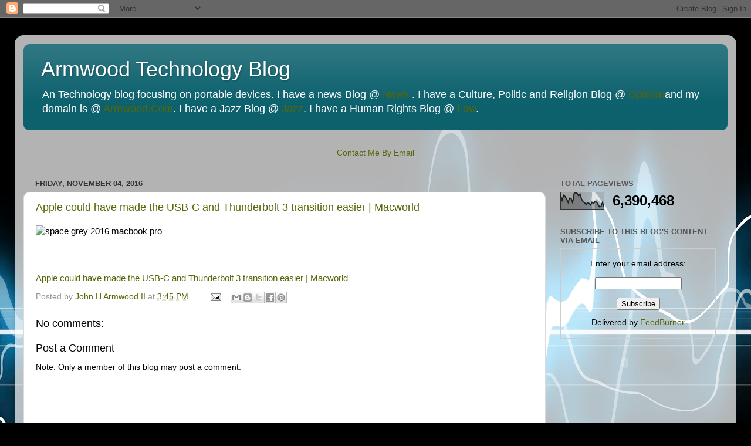

--- FILE ---
content_type: text/html; charset=UTF-8
request_url: https://www.armwoodtechnology.com/b/stats?style=BLACK_TRANSPARENT&timeRange=ALL_TIME&token=APq4FmAh1P-MOhaMo7MBW0a9l2t4FJVAUcjhhdunaDQMzUVlCgkrO9Ok2PSQhZCH2r4Q5kmjUAuU4uWoM4RT47QdZ9xRjB6wxw
body_size: 48
content:
{"total":6390468,"sparklineOptions":{"backgroundColor":{"fillOpacity":0.1,"fill":"#000000"},"series":[{"areaOpacity":0.3,"color":"#202020"}]},"sparklineData":[[0,81],[1,53],[2,82],[3,75],[4,60],[5,40],[6,65],[7,63],[8,39],[9,90],[10,100],[11,93],[12,79],[13,88],[14,59],[15,45],[16,38],[17,28],[18,39],[19,34],[20,25],[21,41],[22,33],[23,46],[24,41],[25,28],[26,14],[27,16],[28,41],[29,11]],"nextTickMs":33962}

--- FILE ---
content_type: text/html; charset=utf-8
request_url: https://www.google.com/recaptcha/api2/aframe
body_size: 268
content:
<!DOCTYPE HTML><html><head><meta http-equiv="content-type" content="text/html; charset=UTF-8"></head><body><script nonce="RLB0aAGj-Rr8rHdZPReoQg">/** Anti-fraud and anti-abuse applications only. See google.com/recaptcha */ try{var clients={'sodar':'https://pagead2.googlesyndication.com/pagead/sodar?'};window.addEventListener("message",function(a){try{if(a.source===window.parent){var b=JSON.parse(a.data);var c=clients[b['id']];if(c){var d=document.createElement('img');d.src=c+b['params']+'&rc='+(localStorage.getItem("rc::a")?sessionStorage.getItem("rc::b"):"");window.document.body.appendChild(d);sessionStorage.setItem("rc::e",parseInt(sessionStorage.getItem("rc::e")||0)+1);localStorage.setItem("rc::h",'1763523764595');}}}catch(b){}});window.parent.postMessage("_grecaptcha_ready", "*");}catch(b){}</script></body></html>

--- FILE ---
content_type: text/javascript; charset=UTF-8
request_url: https://www.armwoodtechnology.com/2016/11/apple-could-have-made-usb-c-and.html?action=getFeed&widgetId=Feed2&widgetType=Feed&responseType=js&xssi_token=AOuZoY7LDabhpMn3NtpQ8u6eAF7ihGtQqw%3A1763523760195
body_size: 107
content:
try {
_WidgetManager._HandleControllerResult('Feed2', 'getFeed',{'status': 'ok', 'feed': {'entries': [{'title': '253: Life on Mars', 'link': 'http://5by5.tv/mpu/253', 'publishedDate': '2015-04-27T03:00:00.000-07:00', 'author': 'David Sparks \x26 Katie Floyd'}, {'title': '252: Five Essential Web Services', 'link': 'http://5by5.tv/mpu/252', 'publishedDate': '2015-04-17T14:30:00.000-07:00', 'author': 'David Sparks \x26 Katie Floyd'}, {'title': '251: DEVONthink', 'link': 'http://5by5.tv/mpu/251', 'publishedDate': '2015-04-12T18:30:00.000-07:00', 'author': 'David Sparks \x26 Katie Floyd'}, {'title': '250: MPU Live: We\x27re Just Getting Started...', 'link': 'http://5by5.tv/mpu/250', 'publishedDate': '2015-04-09T17:15:00.000-07:00', 'author': 'David Sparks \x26 Katie Floyd'}, {'title': '249: Tech and the Family', 'link': 'http://5by5.tv/mpu/249', 'publishedDate': '2015-04-05T16:15:00.000-07:00', 'author': 'David Sparks \x26 Katie Floyd'}], 'title': 'Mac Power Users'}});
} catch (e) {
  if (typeof log != 'undefined') {
    log('HandleControllerResult failed: ' + e);
  }
}


--- FILE ---
content_type: text/javascript; charset=UTF-8
request_url: https://www.armwoodtechnology.com/2016/11/apple-could-have-made-usb-c-and.html?action=getFeed&widgetId=Feed3&widgetType=Feed&responseType=js&xssi_token=AOuZoY7LDabhpMn3NtpQ8u6eAF7ihGtQqw%3A1763523760195
body_size: 367
content:
try {
_WidgetManager._HandleControllerResult('Feed3', 'getFeed',{'status': 'ok', 'feed': {'entries': [{'title': 'Today\x27s NYT Connections: Sports Edition Hints and Answers for Nov. 19, #422', 'link': 'https://www.cnet.com/tech/gaming/todays-nyt-connections-sports-edition-hints-and-answers-for-nov-19-422/#ftag\x3dCADf328eec', 'publishedDate': '2025-11-18T17:07:00.000-08:00', 'author': 'Gael Cooper'}, {'title': 'Roblox Rolls Out Age-Verification Requirement for Chat Amid Child Safety \nCriticism', 'link': 'https://www.cnet.com/tech/gaming/roblox-rolls-out-age-verification-requirement-for-chat-amid-child-safety-criticism/#ftag\x3dCADf328eec', 'publishedDate': '2025-11-18T16:46:00.000-08:00', 'author': 'Omar Gallaga'}, {'title': 'Today\x27s NYT Strands Hints, Answers and Help for Nov. 19 #626', 'link': 'https://www.cnet.com/tech/gaming/todays-nyt-strands-hints-answers-and-help-for-nov-19-626/#ftag\x3dCADf328eec', 'publishedDate': '2025-11-18T15:01:00.000-08:00', 'author': 'Gael Cooper'}, {'title': '\x27The Mighty Nein\x27: How to Watch the Latest Quest From Critical Role', 'link': 'https://www.cnet.com/tech/services-and-software/the-mighty-nein-how-to-watch-the-latest-quest-from-critical-role/#ftag\x3dCADf328eec', 'publishedDate': '2025-11-18T15:00:41.000-08:00', 'author': 'Kevin Lynch'}, {'title': 'Today\x27s NYT Connections Hints, Answers and Help for Nov. 19, #892', 'link': 'https://www.cnet.com/tech/gaming/todays-nyt-connections-hints-answers-and-help-for-nov-19-892/#ftag\x3dCADf328eec', 'publishedDate': '2025-11-18T14:57:00.000-08:00', 'author': 'Gael Cooper'}], 'title': 'CNET'}});
} catch (e) {
  if (typeof log != 'undefined') {
    log('HandleControllerResult failed: ' + e);
  }
}


--- FILE ---
content_type: text/javascript; charset=UTF-8
request_url: https://www.armwoodtechnology.com/2016/11/apple-could-have-made-usb-c-and.html?action=getFeed&widgetId=Feed5&widgetType=Feed&responseType=js&xssi_token=AOuZoY7LDabhpMn3NtpQ8u6eAF7ihGtQqw%3A1763523760195
body_size: 447
content:
try {
_WidgetManager._HandleControllerResult('Feed5', 'getFeed',{'status': 'ok', 'feed': {'entries': [{'title': 'HidrateSpark Pro 2 review: motivational drinking with lights, chimes, \x26 \nFind My', 'link': 'https://appleinsider.com/articles/25/11/19/hidratespark-pro-2-review-motivational-drinking-with-lights-chimes-find-my', 'publishedDate': '2025-11-18T17:53:29.000-08:00', 'author': 'Wesley Hilliard \x3cwes@appleinsider.com\x3e'}, {'title': 'Apple\x27s Magic Keyboard and Magic Trackpad get firmware updates', 'link': 'https://appleinsider.com/articles/25/11/18/apples-magic-keyboard-and-magic-trackpad-get-firmware-updates', 'publishedDate': '2025-11-18T15:09:06.000-08:00', 'author': 'Marko Zivkovic \x3cmarko@appleinsider.com\x3e'}, {'title': 'EPA fines Apple $261,000 to settle hazardous waste complaint', 'link': 'https://appleinsider.com/articles/25/11/18/epa-files-apple-261000-to-settle-hazardous-waste-complaint', 'publishedDate': '2025-11-18T13:10:52.000-08:00', 'author': 'Malcolm Owen \x3cmalcolm@appleinsider.com\x3e'}, {'title': 'Limited supply: M4 MacBook Pro dips to $1,299 (save $300)', 'link': 'https://appleinsider.com/articles/25/11/18/limited-supply-m4-macbook-pro-dips-to-1299-save-300', 'publishedDate': '2025-11-18T13:05:45.000-08:00', 'author': 'Christine McKee \x3cchristine@appleinsider.com\x3e'}, {'title': 'Apple Watch Series 11 drops to all-time low $349 with early Black Friday \ndeals', 'link': 'https://appleinsider.com/articles/25/11/18/apple-watch-series-11-drops-to-all-time-low-349-with-early-black-friday-deals', 'publishedDate': '2025-11-18T10:55:41.000-08:00', 'author': 'Christine McKee \x3cchristine@appleinsider.com\x3e'}], 'title': 'AppleInsider News'}});
} catch (e) {
  if (typeof log != 'undefined') {
    log('HandleControllerResult failed: ' + e);
  }
}


--- FILE ---
content_type: text/javascript; charset=UTF-8
request_url: https://www.armwoodtechnology.com/2016/11/apple-could-have-made-usb-c-and.html?action=getFeed&widgetId=Feed4&widgetType=Feed&responseType=js&xssi_token=AOuZoY7LDabhpMn3NtpQ8u6eAF7ihGtQqw%3A1763523760195
body_size: 353
content:
try {
_WidgetManager._HandleControllerResult('Feed4', 'getFeed',{'status': 'ok', 'feed': {'entries': [{'title': 'Benchmarks claim iPhone X is still the fastest phone (Apple Byte Extra \nCrunchy, Ep. 121)', 'link': 'http://feedproxy.google.com/~r/cnet/applebytehd/~3/ljuUyayKlrk/ABXC_121_1351635_2696.mp4', 'publishedDate': '2018-03-02T11:12:26.000-08:00', 'author': 'podcast@cnet.com (CNET.com)'}, {'title': 'iOS 12 will delay new iPhone features', 'link': 'http://feedproxy.google.com/~r/cnet/applebytehd/~3/k1l93j0VGMg/AB_472_158190_5130.mp4', 'publishedDate': '2018-02-01T17:05:12.000-08:00', 'author': 'podcast@cnet.com (CNET.com)'}, {'title': 'Apple is bringing iOS and Mac apps together (Apple Byte Extra Crunchy, Ep. \n115)', 'link': 'http://feedproxy.google.com/~r/cnet/applebytehd/~3/YOc6TZWqy80/ABXC_115_1290370_2696.mp4', 'publishedDate': '2017-12-21T10:46:42.000-08:00', 'author': 'podcast@cnet.com (CNET.com)'}, {'title': 'The iMac Pro isn\x27t for everyone (Apple Byte Extra Crunchy, Ep. 114)', 'link': 'http://feedproxy.google.com/~r/cnet/applebytehd/~3/9_kxCbh0x94/Apple_Byte_Extra_Crunchy_114_2_1291847_2696.mp4', 'publishedDate': '2017-12-14T20:15:00.000-08:00', 'author': 'podcast@cnet.com (CNET.com)'}, {'title': 'Is Apple bringing back the iPhone with a metal back? (Apple Byte Extra \nCrunchy, Ep. 113)', 'link': 'http://feedproxy.google.com/~r/cnet/applebytehd/~3/S7GqMFwgeAo/ABEC113_1291906_2696.mp4', 'publishedDate': '2017-12-08T14:41:00.000-08:00', 'author': 'podcast@cnet.com (CNET.com)'}], 'title': 'The Apple Byte (HD)'}});
} catch (e) {
  if (typeof log != 'undefined') {
    log('HandleControllerResult failed: ' + e);
  }
}


--- FILE ---
content_type: text/javascript; charset=UTF-8
request_url: https://www.armwoodtechnology.com/2016/11/apple-could-have-made-usb-c-and.html?action=getFeed&widgetId=Feed8&widgetType=Feed&responseType=js&xssi_token=AOuZoY7LDabhpMn3NtpQ8u6eAF7ihGtQqw%3A1763523760195
body_size: 538
content:
try {
_WidgetManager._HandleControllerResult('Feed8', 'getFeed',{'status': 'ok', 'feed': {'entries': [{'title': 'UK Is Sixth In The World As Cyber Crime Target, Cyber Security Is Not \nMarketed Enough', 'link': 'http://cyberinsecure.com/uk-is-sixth-in-the-world-as-cyber-crime-target-cyber-security-is-not-marketed-enough/', 'publishedDate': '2012-05-22T01:54:03.000-07:00', 'author': 'CyberInsecure'}, {'title': 'Hijacked High-Ranked Sites Serve Malicious, Illegal Content, Blacklisted By \nGoogle', 'link': 'http://cyberinsecure.com/hijacked-high-ranked-sites-serve-malicious-illegal-content-blacklisted-by-google/', 'publishedDate': '2012-05-17T04:46:23.000-07:00', 'author': 'CyberInsecure'}, {'title': 'Apple Plugs Java Hole After Flashback Trojan Creates 550,000 Strong Mac \nBotnet', 'link': 'http://cyberinsecure.com/apple-plugs-java-hole-after-flashback-trojan-creates-550000-strong-mac-botnet/', 'publishedDate': '2012-04-05T04:57:19.000-07:00', 'author': 'CyberInsecure'}, {'title': 'Free Malware Scanning Service SiteInspector Launched By Comodo', 'link': 'http://cyberinsecure.com/free-malware-scanning-service-siteinspector-launched-by-comodo/', 'publishedDate': '2012-04-04T10:52:47.000-07:00', 'author': 'CyberInsecure'}, {'title': 'US Army CECOM Website Breached, 30 Record Sets With User IDs, Clear-text \nPasswords, Private Data Posted On Pastebin', 'link': 'http://cyberinsecure.com/us-army-cecom-website-breached-30-record-sets-with-user-ids-clear-text-passwords-private-data-posted-on-pastebin/', 'publishedDate': '2012-03-22T18:59:13.000-07:00', 'author': 'CyberInsecure'}], 'title': 'Daily cyber threats and internet security news: network security, online safety and latest security alerts'}});
} catch (e) {
  if (typeof log != 'undefined') {
    log('HandleControllerResult failed: ' + e);
  }
}


--- FILE ---
content_type: text/javascript; charset=UTF-8
request_url: https://www.armwoodtechnology.com/2016/11/apple-could-have-made-usb-c-and.html?action=getFeed&widgetId=Feed1&widgetType=Feed&responseType=js&xssi_token=AOuZoY7LDabhpMn3NtpQ8u6eAF7ihGtQqw%3A1763523760195
body_size: 396
content:
try {
_WidgetManager._HandleControllerResult('Feed1', 'getFeed',{'status': 'ok', 'feed': {'entries': [{'title': 'Black Friday alert! This 6-in-1 charging cable is compatible with Apple and \nAndroid, now only $17', 'link': 'https://www.macworld.com/article/2148833/black-friday-alert-this-6-in-1-charging-cable-is-compatible-with-apple-and-android-now-only-17.html', 'publishedDate': '2023-11-22T00:00:00.000-08:00', 'author': ''}, {'title': 'We may have seen the last of Sunbird\u2019s iMessage-on-Android service', 'link': 'https://www.macworld.com/article/2148530/sunbird-imessage-on-android-pause-security-concerns.html', 'publishedDate': '2023-11-21T11:03:15.000-08:00', 'author': ''}, {'title': 'Apple is testing an imminent iPhone update to squash more iOS 17 bugs', 'link': 'https://www.macworld.com/article/2148463/ios-17-1-2-update-bug-fixes-security-updates.html', 'publishedDate': '2023-11-21T09:56:07.000-08:00', 'author': ''}, {'title': 'Journey SWIV 3-in-1 Wireless Charging Station review: Tiny, tidy, and mighty', 'link': 'https://www.macworld.com/article/2146632/journey-swiv-3-in-1-wireless-charging-station-review.html', 'publishedDate': '2023-11-21T04:30:00.000-08:00', 'author': ''}, {'title': 'iPhone 16 Pro leak could point to a big battery breakthrough', 'link': 'https://www.macworld.com/article/2147100/iphone-16-pro-battery-casing-connector-leak.html', 'publishedDate': '2023-11-21T04:15:00.000-08:00', 'author': ''}], 'title': 'Macworld'}});
} catch (e) {
  if (typeof log != 'undefined') {
    log('HandleControllerResult failed: ' + e);
  }
}


--- FILE ---
content_type: text/javascript; charset=UTF-8
request_url: https://www.armwoodtechnology.com/2016/11/apple-could-have-made-usb-c-and.html?action=getFeed&widgetId=Feed7&widgetType=Feed&responseType=js&xssi_token=AOuZoY7LDabhpMn3NtpQ8u6eAF7ihGtQqw%3A1763523760195
body_size: 344
content:
try {
_WidgetManager._HandleControllerResult('Feed7', 'getFeed',{'status': 'ok', 'feed': {'entries': [{'title': 'Dridex Down Under', 'link': 'http://community.websense.com/blogs/securitylabs/archive/2015/11/05/dridex-down-under.aspx', 'publishedDate': '2015-11-05T15:00:00.000-08:00', 'author': 'Ran Mosessco'}, {'title': 'Newest Flash Player Exploit \x26 Double Nuclear Exploit Kit Payload', 'link': 'http://community.websense.com/blogs/securitylabs/archive/2015/11/05/newest-flash-player-exploit-amp-double-nuclear-exploit-kit-payload.aspx', 'publishedDate': '2015-11-05T13:43:00.000-08:00', 'author': 'ngriffin'}, {'title': 'Popular Indonesian Tech News Site Serves Up a Side of Malware', 'link': 'http://community.websense.com/blogs/securitylabs/archive/2015/11/04/popular-indonesian-tech-news-site-serves-up-a-side-of-malware.aspx', 'publishedDate': '2015-11-03T22:39:00.000-08:00', 'author': 'ngriffin'}, {'title': 'The iPhone 6S \xa31 Facebook UK Scam', 'link': 'http://community.websense.com/blogs/securitylabs/archive/2015/10/15/the-iphone-6s-163-1-scam.aspx', 'publishedDate': '2015-10-14T23:05:00.000-07:00', 'author': 'ngriffin'}, {'title': 'Japanese Banking Trojan \x22Shifu\x22 Distributed via Malicious Word Documents', 'link': 'http://community.websense.com/blogs/securitylabs/archive/2015/10/12/japanese-banking-trojan-shifu-distributed-via-malicious-word-documents.aspx', 'publishedDate': '2015-10-12T03:04:00.000-07:00', 'author': 'ngriffin'}], 'title': 'Security Labs'}});
} catch (e) {
  if (typeof log != 'undefined') {
    log('HandleControllerResult failed: ' + e);
  }
}
